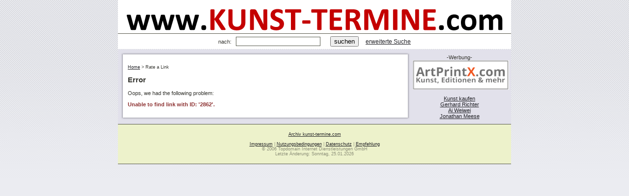

--- FILE ---
content_type: text/html
request_url: https://www.kunst-termine.com/cgi-bin/rate.cgi?ID=2862
body_size: 1599
content:
<!DOCTYPE html PUBLIC "-//W3C//DTD XHTML 1.0 Transitional//EN" "http://www.w3.org/TR/xhtml1/DTD/xhtml1-transitional.dtd">
<html>
<head>
<title>Kunst-Termine.com: Error</title>
<meta http-equiv="content-type" content="text/html; charset=UTF-8" />
<link type="text/css" rel="stylesheet" href="/luna/luna.css" />
<link rel="SHORTCUT ICON" href="https://www.kunst-termine.com/favicon.ico" /><script type="text/javascript" src="https://www.kunst-termine.com/utils.js"></script>
<script type="text/javascript">
 //<![CDATA[
registerEvent(window, 'onload', function () {
 var loginbar = document.getElementById('loginbar');
 if (!loginbar)
 return;
 var loginlink = loginbar.firstChild;
 if (loginlink.className != 'out')
 return;
 var cookies = document.cookie.split(';');
 for (var i = 0; i <cookies.length; i++) {
 if (cookies[i].match(/^\s*s=[0-9a-f]{32}\s*$/)) {
 loginlink.href = 'https://www.kunst-termine.com/cgi-bin//user.cgi?logout=1';
 loginlink.className = 'in';
 loginlink.firstChild.nodeValue = 'Logout';
 break;
 }
 }
});
 //]]>
</script>
<!-- suggest script
<style type="text/css">@import url("/search/include/js_suggest/SuggestFramework.css");</style>
<script type="text/javascript" src="/search/include/js_suggest/SuggestFramework.js"></script>
<script type="text/javascript">window.onload = initializeSuggestFramework;</script>
 /suggest script -->
<script type="text/javascript" src="https://code.jquery.com/jquery-latest.min.js"></script>
<link rel="stylesheet" href="/fancybox/source/jquery.fancybox.css?v=2.1.5" type="text/css" media="screen" />
<script type="text/javascript" src="/fancybox/source/jquery.fancybox.pack.js?v=2.1.5"></script>
</head>
<body id="error">
<div id="accessibility"><a href="#content">Skip to Content</a></div>
<hr class="hide" />
<div id="wrapper">
<div id="header">
<a href="http://www.kunst-termine.com/index.php"><img src="/kopf.gif" alt="Kunst-Termine.com" /></a>
</div>
<div class="searchbar">
<form action="https://www.kunst-termine.com/cgi-bin//search.cgi">
<label for="searchbox">nach:</label>&nbsp;&nbsp;
<input type="text" id="searchbox" name="query" value="" class="text" />&nbsp;&nbsp;
 &nbsp;&nbsp;<input type="submit" name="suchen" value="suchen" class="submit" /> &nbsp;&nbsp;<a href="https://www.kunst-termine.com/cgi-bin//search.cgi" rel="nofollow">erweiterte Suche</a>
</form>
</div>
<div id="ocwrapper" class="clear">
<div id="icwrapper" class="clear">
<div id="leftsidebar">
</div>
<div id="contentwrapper" class="shadowleft">
<div class="shadowtop"><div class="shadowtopleft"></div><div class="shadowtopright"></div></div>
<div class="shadowright">
<div id="content">
<p align="center">
</p>
<div class="crumb"><a href="https://www.kunst-termine.com/index.php">Home</a> &gt; <span class="lasttitle">Rate a Link</span></div>
<h2>Error</h2>
<p>
 Oops, we had the following problem:
</p>
<p class="errormessage">
 Unable to find link with ID: '2862'.
</p>
</div>
</div>
<div class="shadowbottom"><div class="shadowbottomleft"></div><div class="shadowbottomright"></div></div>
</div>
<div id="rightsidebar">
<div class="center">
-Werbung-</br>
<a href="https://www.artprintx.com/"><img src="/ArtprintX_Logo_mittel.gif" border="0"></a><br><br>
<a href="https://www.artprintx.com/">Kunst kaufen</a></br>
<a href="https://www.artprintx.com/kuenstler/richter-gerhard/">Gerhard Richter</a></br>
<a href="https://www.artprintx.com/kuenstler/ai-weiwei/">Ai Weiwei</a></br>
<a href="https://www.artprintx.com/kuenstler/meese-jonathan/">Jonathan Meese</a></br>
</div>
</div>
</div>
</div>
<div id="footer" class="clear">
<p align="center">
<a href="/archiv/">Archiv kunst-termine.com</a><br/><br/>
<a href="/impressum.php" rel="nofollow">Impressum</a> | <a href="/nutzung.php" rel="nofollow">Nutzungsbedingungen</a> | <a href="/datenschutz.php" rel="nofollow">Datenschutz</a> | <a href="/empfehlung.html" rel="nofollow">Empfehlung</a><br/>
&copy; 2006 Topdomain Internet Dienstleistungen GmbH<br/> Letzte Änderung: Sonntag, 25.01.2026<br/>
</p>
</div>
</div>
</body>
</html>


--- FILE ---
content_type: text/css
request_url: https://www.kunst-termine.com/luna/luna_core.css
body_size: 3886
content:
/*
 * =================================================================
 * Gossamer Links - enhanced directory management system
 *
 *   Website  : http://gossamer-threads.com/
 *   Support  : http://gossamer-threads.com/scripts/support/
 *   Revision : $Id: luna_core.css,v 1.38 2006/08/11 04:30:25 brewt Exp $
 *
 * Copyright (c) 2005 Gossamer Threads Inc.  All Rights Reserved.
 * Redistribution in part or in whole strictly prohibited. Please
 * see LICENSE file for full details.
 * =================================================================
 */

/*
Do not make changes to this file.  Any changes will be overwritten the next
time you upgrade Gossamer Links.  You can override any css in this file by
defining overriding styles in luna.css.
*/

/*
There are a few CSS filters/hacks used in this file to fix bugs in various
browsers.  Here is a list of them:

- Star html selector bug (css rule only applies to ie)
    http://www.info.com.ph/~etan/w3pantheon/style/starhtmlbug.html
    eg. * html <selector> {}
- Simplified box model hack (hide css from ie5-5.5/win)
    http://www.doxdesk.com/personal/posts/css/20020212-bmh.html
    eg. w\idth: 100px;
- Commented backslash (hide css from ie5/mac)
    http://www.sam-i-am.com/work/sandbox/css/mac_ie5_hack.html
*/

/*------------------*\
|* global interface *|
\*------------------*/
body {
  margin: 0px;
  padding: 0px;
  color: #33332e;
  background: #ffffff;
  font: normal 11px tahoma, geneva, verdana, sans-serif;
  text-align: center;
}
img {
  border: 0px;
}

/* forms */
form {
  margin: 0px;
}
input, textarea {
  font: normal 13px tahoma, geneva, verdana, sans-serif;
}
input.text, input.password, textarea {
  padding: 1px 0px 1px 2px;
  border: 1px solid #57594b;
}

/* links */
a {
  color: #212126;
}
a:visited {
  color: #8e8d9a;
}
a:hover {
  color: #5c5b66;
  text-decoration: none;
}

/* headings */
h1 {
  font-size: 16px;
}
h2 {
  font-size: 15px;
}
h3 {
  font-size: 13px;
}
h4 {
  font-size: 12px;
}
h5 {
  font-weight: normal;
  font-size: 11px;
}
/* use this with text in headings you wish to make small */
.hsmall {
  font-weight: normal;
  font-size: 9px;
}

#accessibility {
  position: absolute;
  left: -9000px;
  width: 9000px;
}
#wrapper {
  margin: 0px auto;
  width: 750px;
  text-align: left;
}

/*--------*\
|* header *|
\*--------*/
#logo {
  width: 250px;
  height: 80px;
  background: transparent url(images/logo.gif) top left no-repeat;
  text-indent: -9999px;
}
#logo h1, #logo a {
  margin: 0px;
  width: 100%;
  height: 100%;
}
#logo a {
  text-decoration: none;
  display: block;
}
#header {
  background: transparent url() top right no-repeat;
}
#loginbar {
  float: right;
  text-align: right;
}
#loginbar a {
  margin-top: 25px;
  padding: 10px 30px 10px 0px;
  color: #212126;
  font-weight: bold;
  display: block;
}
/* these colours are the same as defined by 'a', but we unset a:visited */
#loginbar a:hover {
  color: #5c5b66;
}
#loginbar a.in {
  background: transparent url(images/login.gif) center right no-repeat;
}
#loginbar a.out {
  background: transparent url(images/logout.gif) center right no-repeat;
}

/*------------*\
|* navigation *|
\*------------*/
.navbar {
  margin-bottom: 1px;
}
ul.primarynav, ul.secondarynav {
  margin: 0px;
  padding: 0px;
  border-bottom: 1px solid #ffffff;
  float: left;
  list-style: none;
}
ul.primarynav {
  width: 100%;
  background: #5c5b66;
}
ul.secondarynav {
  width: 100%;
  background: #777c8d;
}
ul.primarynav li, ul.secondarynav li {
  float: left;
  list-style: none;
}
ul.primarynav li {
  background: transparent url(images/betweennav.gif) bottom right no-repeat;
}
ul.primarynav a {
  margin-right: 1px;
  padding: 7px 9px 7px 10px;
  float: left;
  color: #ffffff;
  font-size: 11px;
  text-decoration: none;
}
ul.primarynav a:visited {
  color: #ffffff;
}
ul.primarynav a:hover {
  color: #ffffff;
  background: #737180;
}
ul.primarynav li.home {
  border-right: 1px solid #ffffff;
  background: #383741;
}
ul.primarynav li.home a {
  margin-right: 0px;
}
ul.secondarynav li.first {
  padding-left: 5px;
}
ul.secondarynav a {
  margin-right: 1px;
  padding: 4px 5px;
  float: left;
  color: #ffffff;
  font-size: 10px;
  text-decoration: none;
}
ul.secondarynav a:visited {
  color: #ffffff;
}
ul.secondarynav a:hover {
  color: #212126;
}

/*-----------*\
|* searchbar *|
\*-----------*/
.searchbar {
  margin-bottom: 3px;
  padding: 5px 10px;
  border-bottom: 1px solid #57594b;
  background: #edf2cb;
}
.searchbar input.text, .searchbar input.submit {
  margin-right: 5px;
}
/* setting this in mozilla causes rendering issues */
* html .searchbar input.submit {
  height: 21px;
}
/* these colours are the same as defined by 'a', but we unset a:visited */
.searchbar a {
  color: #212126;
  font-size: 10px;
}
.searchbar a:hover {
  color: #5c5b66;
}

/*--------*\
|* footer *|
\*--------*/
#footer {
  margin-top: 3px;
  padding: 5px;
  border-top: 1px solid #57594b;
  background: #edf2cb;
}
#footer img {
  float: right;
}
#footer p {
  margin: 0px;
  padding: 10px 0px;
  color: #8a8d77;
  font-size: 9px;
}

/*---------------*\
|* contentheader *|
\*---------------*/
#contentheader {
  padding: 10px 10px 0px 10px;
  background: #e2e1eb;
}
#contentheader .error, #contentheader .message {
  margin: 0px 200px 0px 0px;
  padding: 2px;
  border: 1px solid #ffffff;
  color: #ffffff;
  font-size: 12px;
  text-align: center;
}
#contentheader .error {
  background: #8c3030;
}
#contentheader .message {
  background: #3a5841;
}
#contentheader .error *, #contentheader .message * {
  margin: 0px;
  padding: 0px;
}

/*---------------*\
|* contentfooter *|
\*---------------*/
#contentfooter {
  background: #e2e1eb;
}

/*---------*\
|* content *|
\*---------*/
#ocwrapper {
/* background colour of left sidebar */
  border-left: 0px solid #e2e1eb;
/* background colour of right sidebar */
  border-right: 200px solid #e2e1eb;
  background: #e2e1eb;
}
#leftsidebar {
  margin-left: -200px;
  padding: 10px 0px 10px 10px;
  width: 190px;
  float: left;
  position: relative;
/* hide the left sidebar by default */
  display: none;
}
#rightsidebar {
  margin-right: -200px;
  padding: 10px 10px 10px 0px;
  width: 190px;
  float: right;
  position: relative;
}
#contentwrapper {
  width: 100%;
  float: left;
  position: relative;
}
#content {
  margin: 0px 10px;
  padding: 10px;
  background: #ffffff;
}
/* hack for ie/win's guillotine bug */
/* start non ie/mac css \*/
* html #content {
  height: 1%;
}
/* end non ie/mac css */

/*-----------------*\
|* global elements *|
\*-----------------*/
.shadowtop, .shadowbottom {
  height: 10px;
  font-size: 1px;
  display: inline-block;
/* ie/mac fix \*/
  display: block;
/* end fix */
}
.shadowtopleft, .shadowtopright, .shadowbottomleft, .shadowbottomright {
  width: 15px;
  height: 10px;
  font-size: 1px;
}
.shadowtop {
  background: url(images/shadow-top.gif) bottom repeat-x;
}
.shadowbottom {
  background: url(images/shadow-bottom.gif) top left repeat-x;
}
.shadowleft {
  background: url(images/shadow-left.gif) left repeat-y;
}
.shadowright {
  background: url(images/shadow-right.gif) right repeat-y;
}
.shadowtopleft {
  float: left;
  background: url(images/shadow-topleft.gif) bottom left no-repeat;
}
.shadowtopright {
  float: right;
  background: url(images/shadow-topright.gif) bottom right no-repeat;
}
.shadowbottomleft {
  float: left;
  background: url(images/shadow-bottomleft.gif) top left no-repeat;
}
.shadowbottomright {
  float: right;
  background: url(images/shadow-bottomright.gif) top right no-repeat;
}

/* links */
.linklisting {
  margin: 15px 15px 20px 20px;
}
.linklisting h4.linktitle, .linklisting p.linkurl, .linklisting p.linkrating {
  margin: 2px 0px;
}
.linklisting h4.linktitle a {
  padding-bottom: 0px;
}
.linklisting p.linkurl a {
  font-size: 9px;
  text-decoration: none;
}
.linklisting p.linkrating {
  font-size: 9px;
}
.linklisting p.linkrating .linkexpired {
  color: #8c3030;
  font-weight: bold;
}
.linklisting .linkdescription, .review .reviewcontent {
  margin: 0px 0px 5px 0px;
  padding: 5px;
  border: 1px solid #bbbfa1 
   background: #f8faed;
  overflow: hidden;
}
/* overflow: hidden doesn't work in ie unless the width is set */
* html .linklisting .linkdescription, * html .review .reviewcontent {
  width: 96%;
}
.linklisting p.linkactions {
  margin: 0px;
}
.linklisting p.linkactions a, #detailed p.actions a, #jump_frame .actions a {
  padding: 1px 4px;
  border: 1px solid #bbbfa1;
  font-size: 9px;
  text-decoration: none;
}
.linklisting p.linkactions a:hover, #detailed p.actions a:hover, #jump_frame .actions a:hover {
  background: #e2e1eb;
}

/* reviews */
.review h4.reviewsubject {
  margin: 10px 0px 0px 0px;
}
.review h5.reviewbyline {
  margin: 0px;
  font-weight: normal;
}
.review p.reviewer {
  margin: 0px 0px 2px 0px;
}
.review .reviewhelpful span {
  float: left;
  font-size: 9px;
}
.review .reviewhelpful form span {
  float: right;
}
.review .reviewhelpful input {
  padding: 0px 3px;
  border: 1px solid #bbbfa1;
  background: #ffffff;
  font-size: 9px;
}
/* .review p.reviewcontent => see .linklisting p.linkdescription */

/* link/bookmark status icons */

/* paging */
.paging {
  text-align: right;
}
.paging img, .paging select, .paging input {
  vertical-align: middle;
}

.crumb {
  font-size: 9px;
}

/* tables */
.ftable {
  margin-top: 5px;
  border-bottom: 3px solid #bbbfa1;
  border-collapse: collapse;
  width: 100%;
/* ie5-5.5 don't inherit the font style properly */
  font-size: 11px;
}
.ftable th {
  background: #bbbfa1;
  text-align: left;
}
.ftable th, .ftable td {
  padding: 3px 5px;
}
.ftablecol {
  border-right: 1px solid #bbbfa1;
}

/* sub headings */
#content h3 {
  margin: 25px 0px 0px 0px;
  padding: 5px 0px 0px 0px;
  border-bottom: 1px dotted #bbbfa1;
}
#content h3.noseparator {
  border-bottom: none;
}

/* lists */
#content ul {
  margin: 10px 0px 0px 20px;
  padding: 0px;
  font-size: 12px;
  list-style: none;
}
#content ul.categories {
  margin: 0px;
}

/* forms */
.row {
  margin-bottom: 1px;
  padding: 4px;
}
.row label.name {
  padding-right: 5px;
  width: 25%;
  float: left;
}
.row label.name span {
  color: #8c3030;
}
.row .value.wrappedtext {
  margin-left: 25%;
  padding-left: 5px;
}
/* hack for ie 5.5 text/textarea resizing */
.row .value input.text, .row .value input.password, .row .value textarea {
  width: expression(this.parentNode.offsetWidth * 0.74 + 'px');
}
/* the previous style causes problems with long sidebars in ie6 */
.row .value input.text, .row .value input.password, .row .value textarea {
  w\idth: 72%;
}
.row .value input.text.shorttext {
  width: 100px;
}
.row.required {
  background: #e2e1eb;
}
.row.invalid {
  color: #8c3030;
  background: #eedddd;
  font-weight: bold;
}
.formsubmit {
  margin-top: 10px;
  text-align: right;
}

/* generic messages */
.errormessage {
  color: #8c3030;
  font-weight: bold;
}
.infomessage {
  color: #3a5841;
  font-weight: bold;
}

/* treecats */
#content .treecats-selection-summary ul, #content .treecats-selection ul {
  margin: 0px;
}
.treecats-selection-summary li a, .treecats-selection li a {
  margin-top: 2px;
  margin-left: 5px;
}
.treecats-selection-summary a, .treecats-selection a {
  font-size: 9px;
}
.treecats-selection-summary a:visited, .treecats-selection a:visited {
  color: #212126;
}
.treecats-selection-current {
  font-weight: bold;
}
.treecats-category-info img {
  border: 0px;
  padding: 2px;
  vertical-align: middle;
}
.treecats-children {
  padding-left: 15px;
}
.treecats-selected span, li.treecats-selected {
  font-weight: bold;
}
.treecats-category a:link, .treecats-category a:visited {
  color: #212126;
  text-decoration: none;
}
.treecats-category a:hover {
  text-decoration: underline;
}
#content ul.treecats-links {
  padding-left: 15px;
  margin: 0px;
}
.treecats-links li {
  line-height: 1.25em;
  list-style: circle;
}

/* search highlighting */
.searchhl-1, .searchhl-2, .searchhl-3, .searchhl-4, .searchhl-5 {
  font-weight: bold;
}
.searchhl-1 {
  background: #ffff80;
}
.searchhl-2 {
  background: #aaaaff;
}
.searchhl-3 {
  background: #aaffaa;
}
.searchhl-4 {
  background: #ffaaaa;
}
.searchhl-5 {
  background: #aaffff;
}

/* indent */
.indent1 {
  margin-left: 20px;
}
.indent2 {
  margin-left: 40px;
}
.indent3 {
  margin-left: 60px;
}
.indent4 {
  margin-left: 80px;
}
.indent5 {
  margin-left: 100px;
}

.hide {
  display: none;
}

.clear:after {
  height: 0px;
  clear: both;
  display: block;
  visibility: hidden;
  content: ".";
}
.clear {
  display: inline-block;
}
/* start non ie/mac css \*/
* html .clear {
  height: 1%;
}
.clear {
  display: block;
}
/* end non ie/mac css */

/*---------------*\
|* page specific *|
\*---------------*/
#bookmark_list input.checkbox {
  float: left;
}
#bookmark_list .folders .description, #bookmark_folder_view .folders .description {
  margin: 0px 0px 10px 20px;
}
.bookmark_link .comments label {
  font-weight: bold;
}
.bookmark_link .comments label span {
  font-weight: normal;
}

#category dl, #home dl {
  margin: 10px 0px 0px 0px;
  width: 49%;
  float: left;
}
#category dt a {
  font-weight: bold;
  font-size: 12px;
}
#category dt, #category dd, #home dt, #home dd {
  margin: 0px 0px 0px 20px;
}
#category dd, #home dd {
  padding-bottom: 10px;
}

#detailed p.description {
  overflow: hidden;
}
/* ie needs a width for overflow: hidden to work */
* html #detailed p.description {
  width: 100%;
}
#detailed p.linknav {
  margin: 0px;
  text-align: right;
}
#detailed p.linknav img {
  vertical-align: middle;
}
#detailed p.linknav a {
  text-decoration: none;
}
#detailed p.reviewsfooter {
  margin: 20px 0px 0px 0px;
  text-align: right;
}
/* #detailed p.actions a, #detailed p.actions a:hover => see .linklisting p.linkactions a */

#home dt a {
  font-weight: bold;
  font-size: 13px;
}
#home #content h4 {
  margin-top: 20px;
  font-weight: normal;
  font-size: 14px;
}
/* #home dl, #home dt, #home dd, #home dd => see #category dl */

#jump_frame .jumpwrapper {
  height: 40px;
  background: transparent url(images/swirls.gif) bottom right no-repeat;
}
#jump_frame img.jumplogo {
  padding: 2px 0px 0px 2px;
  float: left;
}
#jump_frame h4 {
  margin: 0px;
  padding: 3px 0px;
}
/* #jump_frame .actions a, #jump_frame .actions a:hover => see .linklisting p.actions a */

#modify_select input.radio {
  float: left;
}

#search .searchoption {
  margin-top: 10px;
  padding-top: 5px;
  border-top: 1px dotted #bbbfa1;
}
